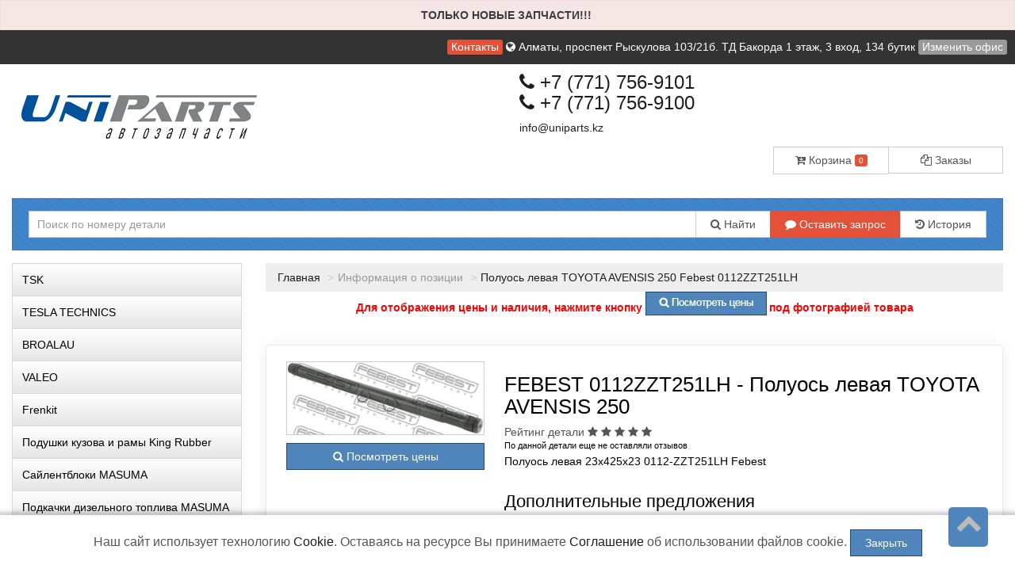

--- FILE ---
content_type: text/html; charset=UTF-8
request_url: https://uniparts.kz/parts/info/FEBEST/0112ZZT251LH
body_size: 15172
content:
 <!DOCTYPE html>
<html>
    <head>
				<title >Полуось левая TOYOTA AVENSIS 250 0112ZZT251LH FEBEST в Алматы | в рассрочку, Kaspi RED, кредит </title>
				<meta content="text/html; charset=utf-8">
				<meta name="description" content="Полуось левая TOYOTA AVENSIS 250 FEBEST 0112ZZT251LH Купить со склада Алматы в рассрочку, RED, кредит ✔️Лучшая оптовая цена ✔️Скидка при заказе с сайта ✔️Бесплатная консультация ✔️Доставка по Казахстану">
				<meta name="keywords" lang="ru" content="Тип детали - Полуось,Применяемость - TOYOTA AVENSIS ADT25#AZT25#CDT250ZZT25# 2003.01-2008.11,Артикул - 0112-ZZT251LH,OEM - 43470-09N40,Фирма (Страна) - Febest (Германия),EAN - 4056111112770">
				<meta property="og:title" content="Полуось левая TOYOTA AVENSIS 250 0112ZZT251LH FEBEST в Алматы | в рассрочку, Kaspi RED, кредит "/>
				<meta property="og:description" content="Полуось левая TOYOTA AVENSIS 250 FEBEST 0112ZZT251LH Купить со склада Алматы в рассрочку, RED, кредит ✔️Лучшая оптовая цена ✔️Скидка при заказе с сайта ✔️Бесплатная консультация ✔️Доставка по Казахстану"/>
				<meta property="og:image" content="/static/image/by_brand/FEBEST/0112ZZT251LH.jpg"/>
				<meta property="og:url" content= "/parts/info/FEBEST/0112ZZT251LH" />
				<meta property="og:site_name" content="uniparts.kz" /> 
				<meta property="og:type" content="website" />
				<meta name="facebook-domain-verification" content="78qa67xcj7gje3qi4otacmvqkvnsxx" />
<meta name="yandex-verification" content="703eca13c35ff8f0" />
<meta name="google-site-verification" content="sTP86MIOUIddMsWlpAS__REnCBLjkLNEhCUDdpHMvQQ" />
<meta name="mailru-verification" content="c729b7f9c56566db" />				<meta name="viewport" content="width=device-width, maximum-scale=1.0, minimum-scale=1.0">
				<link rel="stylesheet" href="/static/css/bootstrap.css" media="screen">
				<link rel="stylesheet" href="/static/css/client.css" media="screen">
				<link rel="stylesheet" href="/static/css/font-awesome.min.css" media="screen">
				  
				<link rel="stylesheet" href="/custom.css" media="screen">
				<link rel="shortcut icon" href="/static/image/custom/6cb38c07ca770f13c4f23da3891b41b918fa0a6a.png">
				<script src="/static/js/jquery.min.js"></script>
				<script src="/static/js/functions.js"></script>
			</head>
	
    <body class="saplab">
        <div class="modal fade" id="office-modal">
            <div class="modal-dialog">
                <div class="modal-content">
                    <div class="modal-header">
                        <button id="close-office-modal" type="button" class="close" data-dismiss="modal" aria-hidden="true">×</button>
                        <h4 class="modal-title">Офисы и точки выдачи</h4>
					</div>
                    <div class="modal-body offices bs-component">
                                                <ul>
                                                            <li>
                                    <a class="selected "  point-id="1501">
										                                            <i class="fa fa-check"></i>
										                                        <b>Алматы</b>, проспект Рыскулова 103/21б. ТД Бакорда 1 этаж, 3 вход, 134 бутик										</a>
									</li>
									
									                                <li>
                                    <a  point-id="1502">
										                                        <b>Алматы</b>, Склад										</a>
									</li>
									
																		<li>
										<a point-id="1501" real_caption="Алматы, Склад" data-placement="right" title="Будет выбран головной офис Алматы проспект Рыскулова 103/21б. ТД Бакорда 1 этаж, 3 вход, 134 бутик">Нет офиса в моём регионе <i class="fa fa-info-circle"></i></a>
									</li>
															</ul>
							
						</div>
					</div>
				</div>
			</div>
			
			<div class="bodytop">
				<div class="header">
					<div class="col-md-12 topline">
						<a class="label label-danger" href="/office/all">Контакты</a>
						<a href="/office">
							<i class="fa fa-globe"></i>
							<span id="header-office">
								Алматы, проспект Рыскулова 103/21б. ТД Бакорда 1 этаж, 3 вход, 134 бутик							</span>
						</a>
													<span>
								<a data-toggle="modal" class="label label-default" href="#" data-target="#office-modal" id="change-office">Изменить офис</a>
							</span>
											</div>
					
					<div class="col-md-12">
						<div class="row">
							<div class="col-sm-6 logocenter"><a href="/" class="logo"><img  src="/static/image/custom/e525197acb6399957da49091b3a69abfa91056a4.png?35884848" alt="запчасти для иномарок "/></a></div>
							<div class="col-sm-6"><div class="telephone ">
                <h2>
                <a href="tel:+7 (771) 756-9101 "><i class="fa fa-phone"></i> +7 (771) 756-9101 </a>
                <br>
                <a href="tel:+7 (771) 756-9100 "><i class="fa fa-phone"></i> +7 (771) 756-9100 </a>

              </h2>

                <a href="mailto:info@uniparts.kz" class="dotted blue">info@uniparts.kz</a>
								
							</div>
                            <br/>
                            <div class="row">
                                <div class="col-lg-6 pull-right">
                                    <div class="btn-head">
                                        <div class="btn-group btn-group-justified">
                                            <div class="btn-group">
                                                <a href="/account/cart" class="btn btn-default" style="border-right: 0px;"><i class="fa fa-cart-arrow-down" aria-hidden="true"></i> Корзина <div class="label label-danger" style="
													font-size: 10px;
													line-height: 11px;
												">0</div></a>
											</div>
                                            <div class="btn-group">
                                                <a href="/account/order" class="btn btn-default"><i class="fa fa-copy "></i> Заказы</a>
											</div>
										</div>
									</div>
								</div>
							</div>
							
							</div>
						</div>
					</div>
					<div class="col-md-12">
						<div class="searchpanel floating ">
														<form id="search" action="/parts/search">
								<div class="input-group">
									<div class="input-group-btn btn-bars">
										<a href="#" class="btn btn-default  dropdown-toggle" data-toggle="dropdown" role="button" aria-expanded="false"><i class="fa fa-bars"> </i></a>
										<ul class="dropdown-menu" role="menu">
											<li><a href="/vin/form"><i class="fa fa-comment"></i> Вин-запрос</a></li>
											<li><a href="#" data-container="body" data-toggle="popover" data-html="true" data-placement="bottom" data-content="<span>История доступна после <a href='/account/account/register'>Регистрации</a></span>

"><i class="fa fa-history "></i> История поиска</a></li>
										</ul>
									</div>
									<input type="text" value="" class="searchform form-control"  name="pattern" placeholder="Поиск по номеру детали"/>
									<div class="input-group-btn">
										
										<button class="btn btn-default"><i class="fa fa-search"></i> Найти</button>
										<a href="/vin/form" class="btn btn-default btn-hide" style="
										background: #e35139;
										border: 1px solid #e35139;
										color: white;
										"><i class="fa fa-comment"></i> Оставить запрос</a>
										<span class="btn btn-default btn-hide" data-container="body" data-toggle="popover" data-html="true" data-placement="bottom" data-content="<span>История доступна после <a href='/account/account/register'>Регистрации</a></span>

">
										<i class="fa fa-history "></i> История</span>
										
									</div>
								</div>
							</form>
						</div>
					</div>
				</div>
			</div>
			
			
			
						<div class="col-md-12">
							</div>
			
			
			<div class="col-md-3">
				<div class="blockleft">
<!-- Модуль меню -->

	<!--style>.underline { border-bottom: 1px dotted black !important;  }</style-->
	
		
			
			<a id="touch-menu" class="mobile-menu" href="#">
				<i class="fa fa-bars" aria-hidden="true"></i>
				Меню
			</a>
			

			<ul class="menu col-sm-12" id="categories">
								<li>
										
					
											<a href="/category/view/39778" class="underline">TSK</a>
										</li>
								<li>
										
					
											<a href="/category/view/39487" class="underline">TESLA TECHNICS</a>
										</li>
								<li>
										
					
											<a href="/broalau" class="underline">BROALAU</a>
										</li>
								<li>
										
					
											<a href="/category/view/38962" class="underline">VALEO</a>
										</li>
								<li>
										
					
											<a href="/category/view/38935" class="underline">Frenkit</a>
										</li>
								<li>
										
					
											<a href="/podushki-kuzova-i-ramy-king-rubber" class="underline">Подушки кузова и рамы King Rubber</a>
										</li>
								<li>
										
					
											<a href="/sajlentbloki-masuma" class="underline">Сайлентблоки MASUMA</a>
										</li>
								<li>
										
					
											<a href="/podkachki-dizel-nogo-topliva-masuma" class="underline">Подкачки дизельного топлива MASUMA</a>
										</li>
								<li>
										
					
											<a href="/benzonasosy-masuma" class="underline">Бензонасосы MASUMA</a>
										</li>
								<li>
										
					
																		<a href="#30860" data-toggle="collapse">Сайлентблоки из полиуретана<i class="fa fa-chevron-down pull-right"></i></a>
							
													<ul class="submenu collapse" id="30860">					<li>
										
					
											<a href="/sajlentbloki-dlya-toyota" class="underline">Сайлентблоки для Toyota</a>
										</li>
								<li>
										
					
											<a href="/sajlentbloki-dlya-mitsubishi" class="underline">Сайлентблоки для Mitsubishi</a>
										</li>
								<li>
										
					
											<a href="/sajlentbloki-dlya-subaru" class="underline">Сайлентблоки для Subaru</a>
										</li>
								<li>
										
					
											<a href="/sajlentbloki-dlya-nissan" class="underline">Сайлентблоки для Nissan</a>
										</li>
								<li>
										
					
											<a href="/sajlentbloki-dlya-honda" class="underline">Сайлентблоки для Honda</a>
										</li>
								<li>
										
					
											<a href="/sajlentbloki-dlya-land-rover" class="underline">Сайлентблоки для Land Rover</a>
										</li>
															</ul>
									</li>
								<li>
										
					
											<a href="/podushki-kuzova-i-ramy" class="underline">Подушки кузова и рамы</a>
										</li>
								<li>
										
					
																		<a href="/prostavki-pod-pruzhiny" class="underline">Проставки под пружины<i data-toggle="collapse" data-target="#21545" class="fa fa-chevron-down pull-right"></i></a>
												<ul class="submenu collapse" id="21545">					<li>
										
					
											<a href="/prostavki-dlya-toyota" class="underline">Проставки для Toyota</a>
										</li>
								<li>
										
					
											<a href="/prostavki-dlya-lexus" class="underline">Проставки для Lexus</a>
										</li>
								<li>
										
					
											<a href="/prostavki-dlya-nissan" class="underline">Проставки для Nissan</a>
										</li>
								<li>
										
					
											<a href="/prostavki-dlya-mitsubishi" class="underline">Проставки для Mitsubishi</a>
										</li>
								<li>
										
					
											<a href="/prostavki-dlya-subaru" class="underline">Проставки для Subaru</a>
										</li>
								<li>
										
					
											<a href="/prostavki-dlya-honda" class="underline">Проставки для Honda</a>
										</li>
															</ul>
									</li>
								<li>
										
					
											<a href="/tormoznye-diski-avantech" class="underline">Тормозные диски AVANTECH</a>
										</li>
								<li>
										
					
																		<a href="/amortizatory" class="underline">Амортизаторы<i data-toggle="collapse" data-target="#30071" class="fa fa-chevron-down pull-right"></i></a>
												<ul class="submenu collapse" id="30071">					<li>
										
					
											<a href="/amortizatory-toyota-camry-30" class="underline">Амортизаторы Toyota Camry 30</a>
										</li>
								<li>
										
					
											<a href="/amortizatory-toyota-camry-40" class="underline">Амортизаторы Toyota Camry 40</a>
										</li>
								<li>
										
					
											<a href="/amortizatory-toyota-highlander" class="underline">Амортизаторы Toyota Highlander</a>
										</li>
								<li>
										
					
											<a href="/amortizatory-toyota-highlander-40" class="underline">Амортизаторы Toyota Highlander 40</a>
										</li>
								<li>
										
					
											<a href="/amortizatory-lexus-rx330-350" class="underline">Амортизаторы Lexus RX330 350</a>
										</li>
								<li>
										
					
											<a href="/amortizatory-toyota-land-cruiser-200" class="underline">Амортизаторы Toyota Land Cruiser 200</a>
										</li>
								<li>
										
					
											<a href="/amortizatory-nissan-x-trail-t30" class="underline">Амортизаторы Nissan X-Trail T30</a>
										</li>
															</ul>
									</li>
								<li>
										
					
											<a href="/pylniki-iz-poliuretana" class="underline">Пыльники из полиуретана</a>
										</li>
								<li>
										
					
																		<a href="#27121" data-toggle="collapse">Каталоги<i class="fa fa-chevron-down pull-right"></i></a>
							
													<ul class="submenu collapse" id="27121">					<li>
										
					
											<a href="/kit-komplekty" class="underline">KIT-Комплекты сайлетблоков</a>
										</li>
								<li>
										
					
											<a href="/tochkaopory" class="underline">Полиуретановые сайлентблоки и втулки</a>
										</li>
								<li>
										
					
																		<a href="/tormoznie-kolodki" class="underline">Тормозные колодки<i data-toggle="collapse" data-target="#18471" class="fa fa-chevron-down pull-right"></i></a>
												<ul class="submenu collapse" id="18471">					<li>
										
					
											<a href="/kolodki-Avantech" class="underline">Колодки Avantech</a>
										</li>
								<li>
										
					
											<a href="/kolodki-brembo" class="underline">Колодки Brembo</a>
										</li>
								<li>
										
					
											<a href="/kolodki-kotl" class="underline">Колодки Kotl</a>
										</li>
								<li>
										
					
											<a href="/kolodki-sangsin-hi-q" class="underline">Колодки HI-Q (SANGSIN)</a>
										</li>
															</ul>
									</li>
								<li>
										
					
											<a href="/zapcasti-CTR" class="underline">Запчасти CTR (Корея)</a>
										</li>
								<li>
										
					
											<a href="/katalog-toyota" class="underline">Каталог TOYOTA</a>
										</li>
								<li>
										
					
											<a href="/katalog-mitsubishi" class="underline">Каталог MITSUBISHI</a>
										</li>
								<li>
										
					
											<a href="/katalog-nissan" class="underline">Каталог NISSAN</a>
										</li>
															</ul>
									</li>
								<li>
										
					
											<a href="/category/view/17113" class="underline">Подбор деталей для ТО автомобиля</a>
										</li>
								<li>
										
					
											<a href="/category/view/18330" class="underline">Подбор деталей по марке автомобиля</a>
										</li>
								<li>
										
					
																		<a href="/generic-page-1" class="underline">Страница с информацией<i data-toggle="collapse" data-target="#16669" class="fa fa-chevron-down pull-right"></i></a>
												<ul class="submenu collapse" id="16669">					<li>
										
					
											<a href="/sapafter" class="underline">Ассортимент</a>
										</li>
								<li>
										
					
											<a href="/postavshikam" class="underline">Поставщикам</a>
										</li>
								<li>
										
					
											<a href="/usloviya-dostavki-i-oplaty" class="underline">Доставка и оплата</a>
										</li>
								<li>
										
					
											<a href="/vozvrat-i-obmen-tovara" class="underline">Возврат и обмен товара</a>
										</li>
								<li>
										
					
											<a href="/about" class="underline">О компании</a>
										</li>
								<li>
										
					
											<a href="/news" class="underline">Новости Компании</a>
										</li>
															</ul>
									</li>
											</ul>
		<script>
		$(document).ready(function () {
			$('.menu a > i').on('click', function (e) {
				e.preventDefault();
			});
			/*if (window.location.pathname.indexOf('/category/view') + 1) {
				$('ul#' + window.location.pathname.replace('/category/view/', '').replace('/', '')).collapse('show');
				$('.menu li.active').parentsUntil('ul.menu').filter('ul').each(function () {
				$(this).collapse('show');
				});
			*/
			var menulink = $('#categories a.underline[href="' + window.location.pathname + '"]');
			menulink.parent('li').addClass('active');
			menulink.parentsUntil('#categories').each(function () {
				if ($(this).hasClass('submenu')) {
					$(this).collapse('show');
				}
			});
			//$('.menu li.active').parentsUntil('ul.menu').filter('li').each(function() { $(this).addClass('active');  });
			//console.log('pew');
			
		});
		/*function tggl(item) {
			//console.log($('i[data-toggle="collapse"][data-target="#'+item.id+'"]').parents('i'));
			//$('i[data-toggle="collapse"][data-target="#'+item.id+'"]').toggleClass('fa-chevron-down').toggleClass('fa-chevron-left');
			}
			$('ul.collapse').on('hidden.bs.collapse', function () {
			tggl(this);
			});
			$('ul.collapse').on('show.bs.collapse', function () {
			tggl(this);
		});*/
	</script>	
	<script type="text/javascript"> 
		$(document).ready(function(){ 
			var touch 	= $('#touch-menu');
			var menu 	= $('.menu');
			
			$(touch).on('click', function(e) {
				e.preventDefault();
				menu.slideToggle();
			});
			
			$(window).resize(function(){
				var w = $(window).width();
				if(w > 767 && menu.is(':hidden')) {
					menu.removeAttr('style');
				}
			});
			
		});
	</script>							
<!-- Модуль авторизации -->
	<a id="touch-menu-auth" class="mobile-menu" href="#">
				<i class="fa fa-bars" aria-hidden="true"></i>
				 Авторизация и регистрация
			</a>
			
	<div class="auth"> 
		<form class="form-1 bs-component" name="login" method="post" action="/account/account/login">
			<h4>Вход для клиентов</h4>
			<p class="field">
				<input id="phone" type="text" name="phone" class="phone" value="" placeholder="+7 (___) ___-____">
				<i class="fa fa-phone icon-large"></i>
			</p>
			<p class="field">
				<input  type="password" name="password" placeholder="Пароль">
				<i class="fa fa-lock icon-large"></i>
			</p>
			<a class="forgotlink" href="/account/account/forgot">Напомнить пароль</a>
			<p class="register">
				<span class="loading left hidden">&nbsp;</span>
				<button type="submit" class="btn btn-default btn-sm pull-left">Войти</button>
				<a class="pull-left" href="/account/account/register">Регистрация</a>
				
			</p>
		</form>
	</div>
	
	<script type="text/javascript"> 
		$(document).ready(function(){ 
			var touch 	= $('#touch-menu-auth');
			var auth 	= $('.auth');
			
			$(touch).on('click', function(e) {
				e.preventDefault();
				auth.slideToggle();
			});
			
			$(window).resize(function(){
				var w = $(window).width();
				if(w > 767 && auth.is(':hidden')) {
					auth.removeAttr('style');
				}
			});
			
		});
	</script>			
    <!-- Моудль корзины -->



</div>			</div>
			
			<div class="col-md-9 center-block">
				
									<ul class="breadcrumb">
																					<li><a href="/">Главная</a></li>
																												<li class="active">Информация о позиции</li>
																													<li><a href="/parts/info/Febest/0112ZZT251LH">Полуось левая TOYOTA AVENSIS 250 Febest 0112ZZT251LH</a></li>
																		</ul>
								
				
				
				<script src="/static/js/nprogress.js"></script>

<link rel="stylesheet" href="/static/css/nprogress.css"/>


    <script src="/static/panel/js/lib/js.cookie.min.js"></script>
    <style type="text/css">
        .cookies_oferta {
            position: fixed;
            z-index: 11;
            text-align: center;
            bottom: 0px;
            left: 0px;
            font-size: 16px;
            width: 100%;
            margin: 0 auto;
            padding: 18px;
            background: #ffffff;
            box-shadow: 1px 1px 5px 5px #2c2c2c40;
        }
    </style>
    <div class="cookies_oferta">
        Наш сайт использует технологию <a href="https://ru.wikipedia.org/wiki/Cookie">Cookie</a>.
        Оставаясь на ресурсе Вы принимаете <a href="/page/cookie">Соглашение</a> об использовании файлов cookie.
        <button class="btn btn-success" onclick="
                                Cookies.set('cookie_agree', true, {expires: 365});
                                $(this).parent().fadeToggle(500);
                ">Закрыть</button>
    </div>

<style>
        .callback-bt .text-call {
            height: 68px;
            width: 68px;
            border-radius: 50%;
            position: relative;
            overflow: hidden;
        }
        .tg-bt {
    right: 30px;
}
    </style>
        <div class="hidden
         alert
         alert-danger         blink" id="header_alert">
        <p style="text-align: center;"><strong>ТОЛЬКО НОВЫЕ ЗАПЧАСТИ!!!&nbsp;</strong></p>
    </div>
    <script>
        $("#header_alert").prependTo(document.body).removeClass("hidden");
    </script>
<div class="banner">
        <p style="text-align: center;"><strong><span style="color:#FF0000">Для отображения цены и наличия, нажмите кнопку&nbsp;<span style="font-size:9px"><img alt="поиск" src="/static/image/custom/f01de35092d1360820422e2c69eea929bfeb7792.png" style="height:31px; width:153px" />&nbsp;</span>под фотографией товара</span></strong></p>
    </div>
						<style>
    table>thead>tr>th,
    .table>tbody>tr>th,
    .table>tfoot>tr>th,
    .table>thead>tr>td,
    .table>tfoot>tr>td {
        white-space: normal !important;
    }

    .qoffer {
        white-space: nowrap;
        width: auto;
    }

    .scroll {
        display: block;
        overflow: auto;
        max-height: 156px;
    }

    .scroll::-webkit-scrollbar-button {
        background-image: url('');
        background-repeat: no-repeat;
        width: 5px;
        height: 0px
    }

    .scroll::-webkit-scrollbar-track {
        background-color: #ecedee
    }

    .scroll::-webkit-scrollbar-thumb {
        -webkit-border-radius: 0px;
        border-radius: 0px;
        background-color: #555555;
    }

    .scroll::-webkit-scrollbar-thumb:hover {
        background-color: #CCCCCC;
    }

    .scroll::-webkit-resizer {
        background-image: url('');
        background-repeat: no-repeat;
        width: 10px;
        height: 0px
    }

    .scroll::-webkit-scrollbar {
        width: 10px;
    }

    .flex,
    .flex-static {
        display: flex;
    }

    .flex-grow {
        flex-grow: 1;
    }

    .flex.flex-center {
        align-items: center;
    }

    .flex.flex-column {
        flex-direction: column;
    }

    .padding20 {
        padding: 0px 20px;
    }

    p+.offer {
        padding: 0px 20px;
    }

    #characteristics a::before {
        content: "Характеристики";
    }

    @media only screen and (max-width: 640px) {
        .flex {
            flex-direction: column;
            align-items: center;
        }

        .offer {
            padding: 0px 20px;
        }

        #characteristics a::before {
            content: "Хар-ки";
        }
    }

    @media all and (-webkit-min-device-pixel-ratio:0) {
        .flex.flex-column {
            -webkit-flex-direction: column;
            /* -webkit-box-orient: vertical; */
        }

        .flex,
        .flex-static {
            display: -webkit-box;
            display: -webkit-flex;
        }

        .flex.flex-center {
            /*  -webkit-box-align: center; */
            /*  -webkit-flex-grow: 1; */

        }

        .flex .flex-item {
            width: 100%;
            padding: 5px;
        }

        .flex.flex-center.padding20 {
            /* -webkit-box-orient: vertical; */
        }
    }

    .tab-content>div {
        padding-top: 10px;
    }
</style>

<div itemscope itemtype="http://schema.org/Product" class="row">
            <div style="display:none;" itemprop="description">
            <p>Полуось левая 23x425x23 0112-ZZT251LH Febest FEBEST                0112ZZT251LH - Полуось левая TOYOTA AVENSIS 250</p>
        </div>
        <br />
        <div class="col-lg-12">
        <div class="pcard">
            <div class="row flex">
                <div class="flex flex-column">
                    <div class="flex flex-center padding20">
                        <a itemprop="image" class="flex-grow" rel="nofollow" data-toggle="modal" href="#" data-target="#image">
                            <img id="product_image" style="max-width:250px;max-height:250px" src="/static/image/by_brand/FEBEST/0112ZZT251LH.jpg" data-src="/static/image/by_brand/FEBEST/0112ZZT251LH.jpg" alt='Купить запчасть FEBEST - 0112ZZT251LH ' />
                        </a>
                    </div>
                    <div itemprop="offers" itemscope itemtype="http://schema.org/Offer" class="padding20">
                                                    <div class="btn-group flex-static to_cart_compact" style="padding-top:10px">
                                <a href="/parts/search/0112ZZT251LH/FEBEST" class="btn btn-success flex-grow"><i class="fa fa-search"> </i> Посмотреть цены</a>
                            </div>
                                            </div>
                </div>

                <div class="flex-item">
                                        <div itemprop="name">
                        <h1>FEBEST 0112ZZT251LH  - Полуось левая TOYOTA AVENSIS 250                        </h1>
                                                    <span class="heading">Рейтинг детали</span>
                            <span class="fa fa-star"></span>
<span class="fa fa-star"></span>
<span class="fa fa-star"></span>
<span class="fa fa-star"></span>
<span class="fa fa-star"></span>
                            <p> <small>По данной детали еще не оставляли отзывов</small></p>

                                            </div>
                                            <div itemprop="description">
                            <p>Полуось левая 23x425x23 0112-ZZT251LH Febest</p>
                        </div>
                                        <br />
                    <h3>Дополнительные предложения</h3>
                    <style>
                        .pos_s:hover {
                            box-shadow: 1px 7px 10px -7px #acacac;
                        }

                        ul {
                            margin: 0;
                            padding: 0;
                        }

                        .card_orders {
                            background: #fff;
                            border: 1px solid #f2f2f2;
                            border-radius: 5px;
                            padding: 15px;
                            font-size: 14px;
                            font-weight: 600;
                            overflow: hidden;
                            margin-top: 12px !important;
                            box-shadow: 0 0 15px rgb(81 92 98 / 10%);
                            -webkit-box-shadow: 0 0 15px rgb(81 92 98 / 10%);
                            transition: all 0.3s cubic-bezier(.25, .8, .25, 1);
                        }




                        .pos_s {
                            padding: 10px;
                            display: flex;
                            gap: 10px;
                            border: 1px solid whitesmoke;
                            margin-top: 6px;
                            border-radius: 5px;
                            font-size: 12px;
                            align-items: center;
                            flex-wrap: wrap;
                        }

                        .pos_s div {
                            flex: 1;
                            display: flex;
                            flex-direction: column;

                        }
                    </style>





                    <div class="product to_cart_compact">



                        <div class="card_body">
                            

                        <div class="alert alert-warning">
                            По данной детали дополнительные предложения остуствуют, нажмите посмотреть другие
                            предложения для поиска аналогов
                        </div>
                    
                    <br>
                    <a href="/parts/search/0112ZZT251LH/FEBEST" class="btn btn-success btn-block">Посмотреть другие предложения</a>
                    </div>
                    <br />

                    <ul class="nav nav-tabs">

                        <li class="active" id="characteristics"><a href="#tab-properties" data-toggle="tab"></a></li>

                                                <!--li><a href="#tab-OEM" data-toggle="tab">Оригинальные замены</a></li-->

                        <li><a href="#tab-3party" data-toggle="tab">Замены</a></li>

                        <li><a href="#reviews" data-toggle="tab">Отзывы покупателей</a></li>
                        
                    </ul>
                    <div class="tab-content">
                        <div id="tab-properties" class="tab-pane clearfix active">
                            <div class="alert alert-warning">
                                 <b>Тип детали:</b>
                                        Полуось<br /> <b>Применяемость:</b>
                                        TOYOTA AVENSIS ADT25#,AZT25#,CDT250,ZZT25# 2003.01-2008.11<br /> <b>Артикул:</b>
                                        0112-ZZT251LH<br /> <b>OEM:</b>
                                        43470-09N40<br /> <b>Фирма (Страна):</b>
                                        Febest (Германия)<br /> <b>EAN:</b>
                                        4056111112770<br />                            </div>
                        </div>
                        <div id="tab-applicability" class="tab-pane clearfix">
                                                            <div class="alert  alert-warning">
                                    <p>Информация о данной детали отсутствует</p>
                                </div>
                                                    </div>
                        <div id="tab-OEM" class="tab-pane clearfix">
                            <div>
                                                                    <p class="alert  alert-warning">Информация о данной детали отсутствует
                                    </p>
                                                            </div>
                        </div>
                        <div id="tab-3party" class="tab-pane clearfix">
                            <br />
                            <div>
                                                                    <table class="table table-striped table-hover">
                                                                                                                            <tr>

                                                <td>TOYOTA</td>
                                                <td>4347009N40</td>
                                                <td></td>
                                                <td><a href="/parts/search/4347009N40/TOYOTA" class="btn btn-default btn-sm"><i class="fa fa-search"></i> Найти </a>
                                                </td>
                                            </tr>
                                                                                    <tr>

                                                <td>ZEKKERT</td>
                                                <td>GS3893</td>
                                                <td></td>
                                                <td><a href="/parts/search/GS3893/ZEKKERT" class="btn btn-default btn-sm"><i class="fa fa-search"></i> Найти </a>
                                                </td>
                                            </tr>
                                                                            </table>
                                                            </div>
                        </div>
                        
                            <div id="reviews" class="tab-pane clearfix">
                                <br />
                                <div>

                                    <div class="alert alert-warning">
                                        По данной детали еще не оставляли отзывов
                                    </div>


                                </div>
                            </div>

                                                
                            <div id="laximo" class="tab-pane clearfix">
                                <div class="alert alert-warning">

                                    Доступно после авторизации на сайте

                                </div>
                                <div>
                                                                    </div>
                            </div>

                        
                    </div>
                </div>
            </div>
        </div>
    </div>
</div>

<div class="modal fade" id="image" aria-hidden="true" style="display: none;">
    <div class="modal-dialog">
        <div class="modal-content">
            <div class="modal-header">
                <button id="close-office-modal" type="button" class="close" data-dismiss="modal" aria-hidden="true">×</button>
                <h4 class="modal-title">FEBEST - 0112ZZT251LH - Полуось левая TOYOTA AVENSIS 250                </h4>
            </div>
            <div class="modal-body  bs-component">
                <img width='100%' src='/static/image/by_brand/FEBEST/0112ZZT251LH.jpg' alt='Купить запчасть FEBEST - 0112ZZT251LH Полуось левая TOYOTA AVENSIS 250' />
                                <div class="label label-danger">Внешний вид товара может
                    отличаться от изображенного на
                    фотографии</div>
            </div>

        </div>
    </div>
</div>

<script>
    $(document).ready(function() {


        var bttns = $('.to_cart_compact').css('width');
        $('#product_image').css('min-width', bttns);
        $('#more_products').css('width', bttns);
        $('#more_products li a').css('min-width', (parseInt(bttns) - 10) + 'px');
    });

    $(function() {
        var hash = window.location.hash,
            tab = $('a[href="' + hash + '"]');
        if (hash) {
            tab.tab('show');
        }

    });
</script>

</div>
  <div class="banner">
        <p style="text-align: center;"><strong><span style="color:#FF0000">Цены действительны только при оформлении заказа через сайт и могут отличатся при оформлении через менеджера!</span></strong></p>
    </div>
<noindex>
<div class="modal fade" id="agreement_personal">
    <div class="modal-dialog">
        <div class="modal-content">
            <div class="modal-header">
                <button id="close-office-modal" type="button" class="close" data-dismiss="modal" aria-hidden="true">×</button>
                <h4 class="modal-title">Соглашение об обработке персональных данных</h4>
            </div>
            <div class="modal-body  bs-component">

                <p><strong>Соглашение об обработке персональных данных</strong></p>

<p>Настоящим, Клиент дает свое согласие ТОО &quot;Юни Партс&quot; (далее &ndash; Оператор пенсональных данных) и&nbsp;указанным в&nbsp;настоящем согласии третьим лицам, на&nbsp;обработку его персональных данных на&nbsp;интернет-сайте Оператора и&nbsp;подтверждает, что&nbsp;дает такое согласие, действуя своей волей и&nbsp;в&nbsp;своем интересе.</p>

<p>&nbsp;</p>

<p>Под персональными данными понимается любая информация, относящаяся к&nbsp;Клиенту как&nbsp;к&nbsp;субъекту персональных данных, в&nbsp;том числе фамилия, имя, отчество, год, месяц, дата и&nbsp;место рождения, адрес места жительства, почтовый адрес, домашний, рабочий, мобильный телефоны, адрес электронной почты, а&nbsp;также любая иная информация.</p>

<p>&nbsp;</p>

<p>Под обработкой персональных данных понимаются действия (операции) с&nbsp;персональными данными в&nbsp;рамках выполнения&nbsp;закона&nbsp;от 21 мая 2013 года N 94-V&nbsp;&laquo;О персональных данных и их защите&raquo; в&nbsp;случаях предусмотренных законодательством Республики Казахстан. Конфиденциальность персональных данных соблюдается в&nbsp;рамках исполнения Оператором законодательства Республики Казахстан.</p>

<p>&nbsp;</p>

<p>Настоящее согласие Клиента предоставляется на&nbsp;осуществление любых действий в&nbsp;отношении персональных данных Клиента, которые необходимы или&nbsp;желаемы для&nbsp;достижения целей деятельности Оператора, включая, без&nbsp;ограничения: сбор, систематизацию, накопление, хранение, уточнение (обновление, изменение), использование, распространение (в том числе передача), обезличивание, блокирование, уничтожение, трансграничную передачу персональных данных, а&nbsp;также осуществление любых иных действий с&nbsp;персональными данными Клиента с&nbsp;учетом действующего законодательства.</p>

<p>&nbsp;</p>

<p>Обработка персональных данных осуществляется Оператором с&nbsp;применением следующих основных способов (но, не&nbsp;ограничиваясь ими): получение, хранение, комбинирование, передача, а&nbsp;также обработка с&nbsp;помощью различных средств связи (почтовая рассылка, электронная почта, телефон, факсимильная связь, сеть Интернет) или&nbsp;любая другая обработка персональных данных Клиента в&nbsp;соответствии с&nbsp;указанными выше целями и&nbsp;законодательством Российской Федерации. Настоящим Клиент выражает согласие и&nbsp;разрешает Оператору и&nbsp;третьим лицам объединять персональные данные в&nbsp;информационную систему персональных данных и&nbsp;обрабатывать персональные данные с&nbsp;помощью средств автоматизации&nbsp;либо без&nbsp;использования средств автоматизации, а&nbsp;также с&nbsp;помощью иных программных средств, а&nbsp;также обрабатывать его персональные данные для&nbsp;продвижения Оператором товаров, работ, услуг на&nbsp;рынке, для&nbsp;информирования о&nbsp;проводимых акциях и&nbsp;предоставляемых скидках.</p>

<p>&nbsp;</p>

<p>Настоящим Клиент признает и&nbsp;подтверждает, что&nbsp;в&nbsp;случае необходимости предоставления персональных данных для&nbsp;достижения целей Оператора третьим лицам, а&nbsp;равно как&nbsp;при привлечении третьих лиц к&nbsp;оказанию услуг, Оператор вправе в&nbsp;необходимом объеме раскрывать для&nbsp;совершения вышеуказанных действий информацию о&nbsp;Клиенте лично (включая персональные данные Клиента) таким третьим лицам, их&nbsp;работникам и&nbsp;иным уполномоченным ими лицам, а&nbsp;также предоставлять таким лицам соответствующие документы, содержащие такую информацию.</p>

            </div>
        </div>
    </div>
</div>
</noindex>

</div>


<div class="col-md-3">
    <div class="blockright" >

</div>
</div>
<script>
    var right = $('.blockright').children().length;
    var left = $('.blockleft').children().length;
    if (right && left) {
        c = $('.center-block');
        c.addClass('col-md-6');
        c.removeClass('col-md-12');
		} else if (right || left) {
        if (!left) {
            $('.blockleft').parent().hide();
		}
        c = $('.center-block');
        c.addClass('col-md-9');
        c.removeClass('col-md-12');
	}
	
</script>

<div class="col-md-12">
  
    </div>

</div>
</div>
<div class="col-md-12 footer">
    <div class="col-md-1">
        <a href="https://saplab.ru" target="_blank" ><img src="/static/image/log.png" alt="Платформа магазина автозапчастей"/></a>
		<!--Разработчик ИП Князев Андрей Анатольевич-->
	</div>
    <div class="col-md-5"> <h5> © 2026 UniParts | 0.0932</h5></div>
    <div class="col-md-6"> <!-- Global site tag (gtag.js) - Google Analytics -->
<script async src="https://www.googletagmanager.com/gtag/js?id=UA-158168751-1" defer></script>
<script defer>
  window.dataLayer = window.dataLayer || [];
  function gtag(){dataLayer.push(arguments);}
  gtag('js', new Date());

  gtag('config', 'UA-158168751-1');
</script>


<!-- Global site tag (gtag.js) - Google Analytics -->
<script async src="https://www.googletagmanager.com/gtag/js?id=G-7QZQT1HYJ9"></script>
<script>
  window.dataLayer = window.dataLayer || [];
  function gtag(){dataLayer.push(arguments);}
  gtag('js', new Date());

  gtag('config', 'G-7QZQT1HYJ9');
</script>


<!-- Yandex.Metrika counter -->
<script type="text/javascript" defer>
   (function(m,e,t,r,i,k,a){m[i]=m[i]||function(){(m[i].a=m[i].a||[]).push(arguments)};
   m[i].l=1*new Date();k=e.createElement(t),a=e.getElementsByTagName(t)[0],k.async=1,k.src=r,a.parentNode.insertBefore(k,a)})
   (window, document, "script", "https://mc.yandex.ru/metrika/tag.js", "ym");

   ym(55683589, "init", {
        clickmap:true,
        trackLinks:true,
        accurateTrackBounce:true
   });
</script>
<noscript><div><img src="https://mc.yandex.ru/watch/55683589" style="position:absolute; left:-9999px;" alt="" /></div></noscript>
<!-- /Yandex.Metrika counter -->





<!--Каталог моделей -->
<script>
function openCity(evt, cityName) {
  var i, tabcontent, tablinks;
  tabcontent = document.getElementsByClassName("tabcontent");
  for (i = 0; i < tabcontent.length; i++) {
    tabcontent[i].style.display = "none";
  }
  tablinks = document.getElementsByClassName("tablinks");
  for (i = 0; i < tablinks.length; i++) {
    tablinks[i].className = tablinks[i].className.replace(" active", "");
  }
  document.getElementById(cityName).style.display = "block";
  evt.currentTarget.className += " active";
}
$('#create').removeClass('pull-right')
</script>



<!--Каталог сайлентблоков-->
<script>
$(document).ready(function() {
    if (location.hash) {
        $("a[href='" + location.hash + "']").tab("show");
    }
    $(document.body).on("click", "a[data-toggle]", function(event) {
        location.hash = this.getAttribute("href");
    });
});
$(window).on("popstate", function() {
    var anchor = location.hash || $("a[data-toggle]").first().attr("href");
    $("a[href='" + anchor + "']").tab("show");
});
</script>

<!--скрипт ватсап-->
<a id="whatsapp_widget" " target="_blank" href="https://wa.me/+77717569101?text=Здравствуйте, пищу с сайта uniparts.kz вы можете мне помочь?">
      <svg version="1.1" id="whatsapp" xmlns="https://www.w3.org/2000/svg" xmlns:xlink="https://www.w3.org/1999/xlink" x="0px" y="0px" viewBox="0 0 30.667 30.667"> <path d="M30.667,14.939c0,8.25-6.74,14.938-15.056,14.938c-2.639,0-5.118-0.675-7.276-1.857L0,30.667l2.717-8.017 c-1.37-2.25-2.159-4.892-2.159-7.712C0.559,6.688,7.297,0,15.613,0C23.928,0.002,30.667,6.689,30.667,14.939z M15.61,2.382 c-6.979,0-12.656,5.634-12.656,12.56c0,2.748,0.896,5.292,2.411,7.362l-1.58,4.663l4.862-1.545c2,1.312,4.393,2.076,6.963,2.076 c6.979,0,12.658-5.633,12.658-12.559C28.27,8.016,22.59,2.382,15.61,2.382z M23.214,18.38c-0.094-0.151-0.34-0.243-0.708-0.427 c-0.367-0.184-2.184-1.069-2.521-1.189c-0.34-0.123-0.586-0.185-0.832,0.182c-0.243,0.367-0.951,1.191-1.168,1.437 c-0.215,0.245-0.43,0.276-0.799,0.095c-0.369-0.186-1.559-0.57-2.969-1.817c-1.097-0.972-1.838-2.169-2.052-2.536 c-0.217-0.366-0.022-0.564,0.161-0.746c0.165-0.165,0.369-0.428,0.554-0.643c0.185-0.213,0.246-0.364,0.369-0.609 c0.121-0.245,0.06-0.458-0.031-0.643c-0.092-0.184-0.829-1.984-1.138-2.717c-0.307-0.732-0.614-0.611-0.83-0.611 c-0.215,0-0.461-0.03-0.707-0.03S9.897,8.215,9.56,8.582s-1.291,1.252-1.291,3.054c0,1.804,1.321,3.543,1.506,3.787 c0.186,0.243,2.554,4.062,6.305,5.528c3.753,1.465,3.753,0.976,4.429,0.914c0.678-0.062,2.184-0.885,2.49-1.739 C23.307,19.268,23.307,18.533,23.214,18.38z"/></svg>
</a>

<script>
$(document).ready(function(){   
    $(window).scroll(function(){
        if ($(this).scrollTop() > 200) {
            $('#whatsapp_widget').fadeIn();
        } else {
            $('#whatsapp_widget').fadeOut();
        }
    });
});
</script>


<!-- Google Tag Manager -->
<script>(function(w,d,s,l,i){w[l]=w[l]||[];w[l].push({'gtm.start':
new Date().getTime(),event:'gtm.js'});var f=d.getElementsByTagName(s)[0],
j=d.createElement(s),dl=l!='dataLayer'?'&l='+l:'';j.async=true;j.src=
'https://www.googletagmanager.com/gtm.js?id='+i+dl;f.parentNode.insertBefore(j,f);
})(window,document,'script','dataLayer','GTM-53NW2QB');</script>
<!-- End Google Tag Manager -->
 <div style="
		padding: 7px;
		color: white;
	">Мы в соцсетях - <a href="https://vk.com/club160599301" target="_blank" title="" class="social-ft" data-original-title="Группа Вконтакте"><i class="fa fa-vk on fa-square-o" data-original-title="" title=""></i></a>   </div></div>
</div>

<ajax_reload>
    <script src="/static/js/jquery.form.js"></script>
<script src="/static/js/bootstrap.min.js"></script>
<script src="/static/js/client.js?654"></script>

</ajax_reload>
<p id="back-top"><a href="#top"><span><i class="fa fa-chevron-up"></i></span></a></p>
</body> </html>